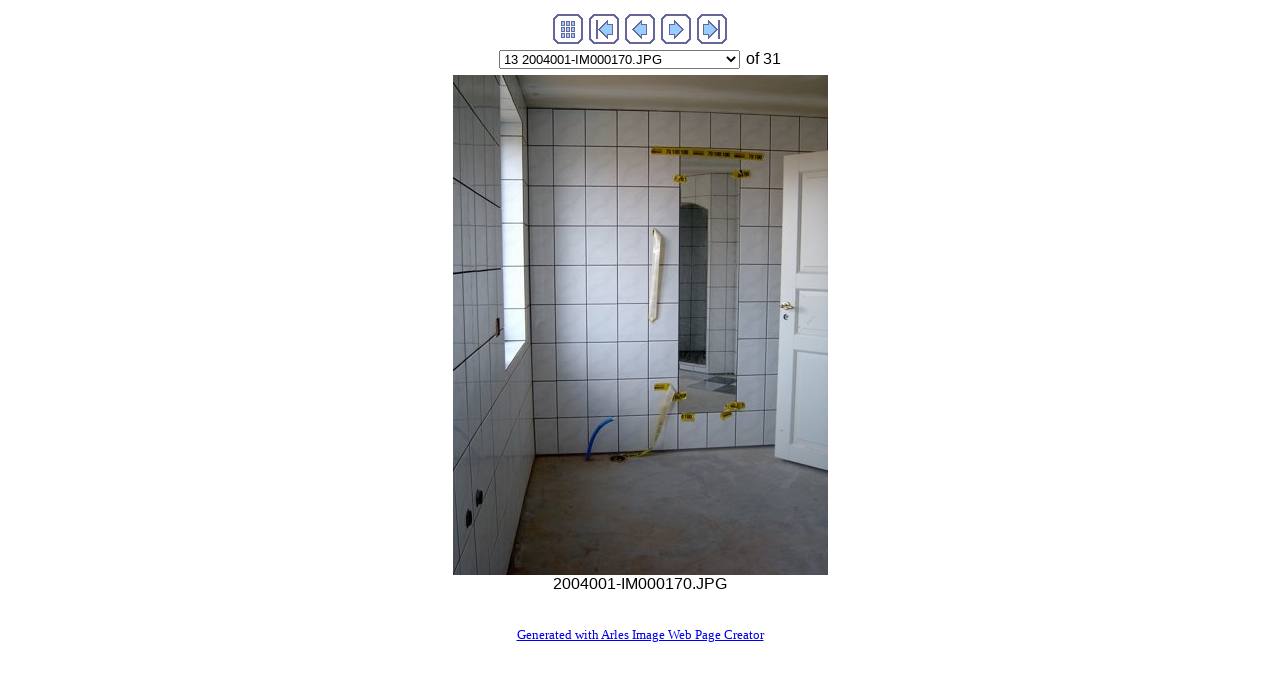

--- FILE ---
content_type: text/html
request_url: http://www.hnet.dk/hus/imagepages/image13.html
body_size: 1572
content:
<!DOCTYPE HTML PUBLIC "-//W3C//DTD HTML 4.01 Transitional//EN">
<html>
<head>
<title>2004001-IM000170.JPG</title>
<meta http-equiv="Content-Type" content="text/html; charset=iso-8859-1">
<meta name="generator" content="Arles Image Web Page Creator 7.1">
<meta http-equiv="imagetoolbar" content="no">
<link rel="stylesheet" TYPE="text/css" HREF="image.css">
<script language="JavaScript" type="text/javascript"><!--
// Copyright 2001-2007 Digital Dutch (www.digitaldutch.com)

function gotonewpage(what) {
  value = what.options[what.selectedIndex].value;
  if (value == "") return;
  window.location.href = value;
}

function PageLoaded() {

  imagepreload = new Image;
  imagepreload.src = "../images/2004002-IM000171.JPG";
}

window.onload=PageLoaded;
//--></script>

</head>

<body>
<!-- This page was generated with Arles Image Web Page Creator -->
<!-- For more information go to: www.digitaldutch.com          -->





<!-- BeginNavigationTop -->
<table width="100%">
  <tr>
    <td align="center"><!-- BeginNavigationGroup -->
<table cellpadding="3" cellspacing="0" border="0">
  <tr>
    
    
    
    <!-- BeginNavigationElement --><td><a href="../index.html"><img src="../arlesimages/tsign_purple_index.gif" border="0" width="30" height="30" alt="Index page" title="Index page"></a></td><!-- EndNavigationElement -->
    <!-- BeginNavigationElement --><td><a href="image1.html"><img src="../arlesimages/tsign_purple_first.gif" border="0" width="30" height="30" alt="[&lt;&lt; First]" title="[&lt;&lt; First]"></a></td><!-- EndNavigationElement -->
    <!-- BeginNavigationElement --><td><a href="image12.html"><img src="../arlesimages/tsign_purple_previous.gif" border="0" width="30" height="30" alt="[&lt; Previous]" title="[&lt; Previous]"></a></td><!-- EndNavigationElement -->
    <!-- BeginNavigationElement --><td><a href="image14.html"><img src="../arlesimages/tsign_purple_next.gif" border="0" width="30" height="30" alt="[Next &gt;]" title="[Next &gt;]"></a></td><!-- EndNavigationElement -->
    <!-- BeginNavigationElement --><td><a href="image31.html"><img src="../arlesimages/tsign_purple_last.gif" border="0" width="30" height="30" alt="[Last &gt;&gt;]" title="[Last &gt;&gt;]"></a></td><!-- EndNavigationElement -->
  </tr>
</table>
<!-- EndNavigationGroup -->

<!-- BeginNavigationGroup -->
<table cellpadding="3" cellspacing="0" border="0">
  <tr>
    <!-- BeginNavigationElement --><td><form style="margin-bottom:0;" name="form1" action=""><select name="imagelist" class="imagequicklist" onChange="gotonewpage(this)">
  <option value="image1.html">1 2003001-IM000242.JPG</option>
  <option value="image2.html">2 2003002-IM000243.JPG</option>
  <option value="image3.html">3 2003003-IM000244.JPG</option>
  <option value="image4.html">4 2003004-IM000245.JPG</option>
  <option value="image5.html">5 2003005-IM000247.JPG</option>
  <option value="image6.html">6 2003006-IM000248.JPG</option>
  <option value="image7.html">7 2003007-IM000943.JPG</option>
  <option value="image8.html">8 2003008-IM000945.JPG</option>
  <option value="image9.html">9 2003009-IM000946.JPG</option>
  <option value="image10.html">10 2003010-IM000947.JPG</option>
  <option value="image11.html">11 2003011-IM000948.JPG</option>
  <option value="image12.html">12 2003012-IM001135.JPG</option>
  <option selected value="image13.html">13 2004001-IM000170.JPG</option>
  <option value="image14.html">14 2004002-IM000171.JPG</option>
  <option value="image15.html">15 2004003-PICT0005.JPG</option>
  <option value="image16.html">16 2004004-PICT0006.JPG</option>
  <option value="image17.html">17 2004005-PICT0007.JPG</option>
  <option value="image18.html">18 2004006-PICT0005x.JPG</option>
  <option value="image19.html">19 2004007-18-08-2004 19-38-35.JPG</option>
  <option value="image20.html">20 2004008-01-09-2004 15-51-43.JPG</option>
  <option value="image21.html">21 2004009-01-09-2004 15-51-55.JPG</option>
  <option value="image22.html">22 2004010-01-09-2004 15-52-09.JPG</option>
  <option value="image23.html">23 2005001-PICT0030.JPG</option>
  <option value="image24.html">24 2005002-PICT0031.JPG</option>
  <option value="image25.html">25 2005003-PICT0032.JPG</option>
  <option value="image26.html">26 2005004-14-07-2005 17-30-35.JPG</option>
  <option value="image27.html">27 2005005-05-08-2005 11-17-16.JPG</option>
  <option value="image28.html">28 2005006-05-08-2005 11-17-59.JPG</option>
  <option value="image29.html">29 2005007-21-08-2005x.jpg</option>
  <option value="image30.html">30 2005008-21-08-2005x.JPG</option>
  <option value="image31.html">31 2005009-21-08-2005x.JPG</option>
</select></form></td><!-- EndNavigationElement -->
    <!-- BeginNavigationSubGroup --><td>
      
      <!-- BeginNavigationElement --> <span class="navigationtext">of&nbsp;31</span><!-- EndNavigationElement -->
    </td><!-- EndNavigationSubGroup -->
  </tr>
</table>
<!-- EndNavigationGroup -->
</td>
  </tr>
</table>
<!-- EndNavigationTop -->

<div align="center">
<table cellspacing="0" cellpadding="0" border="0">
  <tr align="center">
    <td>
      <a href="image14.html"><img src="../images/2004001-IM000170.JPG" alt="2004001-IM000170.JPG" title="2004001-IM000170.JPG" width="375" height="500" border="0"></a>
    </td>
  </tr>
  <tr align="center">
    <td>
      <div class="imagetitle">2004001-IM000170.JPG</div>
    </td>
  </tr>
</table>
</div>





<p align="center"><br>
<a href="http://www.digitaldutch.com/arles/" target="_top" style="font-size: 10pt;">Generated with Arles Image Web Page Creator</a></p>


</body>
</html>